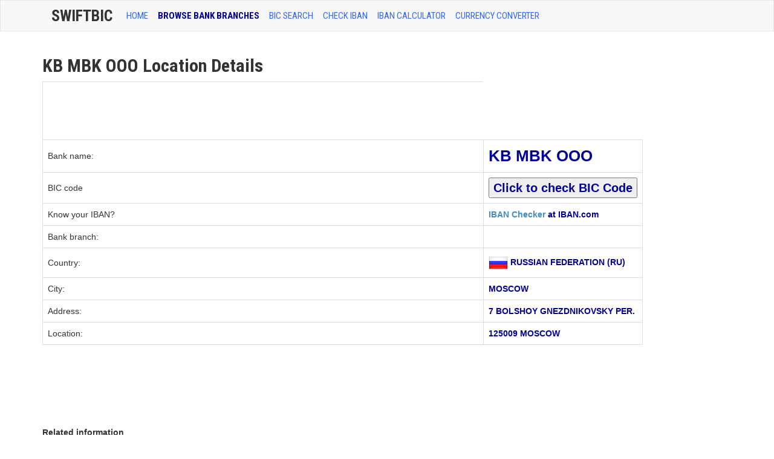

--- FILE ---
content_type: text/html; charset=utf-8
request_url: https://www.google.com/recaptcha/api2/aframe
body_size: 266
content:
<!DOCTYPE HTML><html><head><meta http-equiv="content-type" content="text/html; charset=UTF-8"></head><body><script nonce="BvSYtSyqG5-5noz5vad7Cg">/** Anti-fraud and anti-abuse applications only. See google.com/recaptcha */ try{var clients={'sodar':'https://pagead2.googlesyndication.com/pagead/sodar?'};window.addEventListener("message",function(a){try{if(a.source===window.parent){var b=JSON.parse(a.data);var c=clients[b['id']];if(c){var d=document.createElement('img');d.src=c+b['params']+'&rc='+(localStorage.getItem("rc::a")?sessionStorage.getItem("rc::b"):"");window.document.body.appendChild(d);sessionStorage.setItem("rc::e",parseInt(sessionStorage.getItem("rc::e")||0)+1);localStorage.setItem("rc::h",'1768731312119');}}}catch(b){}});window.parent.postMessage("_grecaptcha_ready", "*");}catch(b){}</script></body></html>